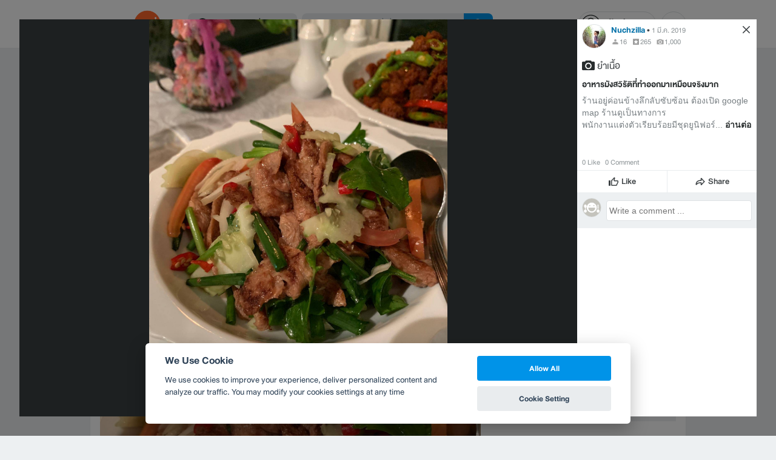

--- FILE ---
content_type: application/javascript; charset=utf-8
request_url: https://fundingchoicesmessages.google.com/f/AGSKWxVygf1Rpv7Ej86mwsonVegxUfAzvlhGrf2Xa7yoi_PfGgA2OIZ_MgVWiE3Mpv9gAxYGaNtQ2jOqPOXasENaOfRMbAlURoc2VbIekhsTNIZZsEgF8abTM9Kb52TPAFejSwUpTsCtNdgZR1chDF1sKX7fwdUtqhC7CFadOH4IS-5qqsQ0uKM2rW20w0yp/_/ebayad./perfads./adv02./adlib.-featured-ads/
body_size: -1293
content:
window['15f459fe-8227-4096-b491-57de7af1b587'] = true;